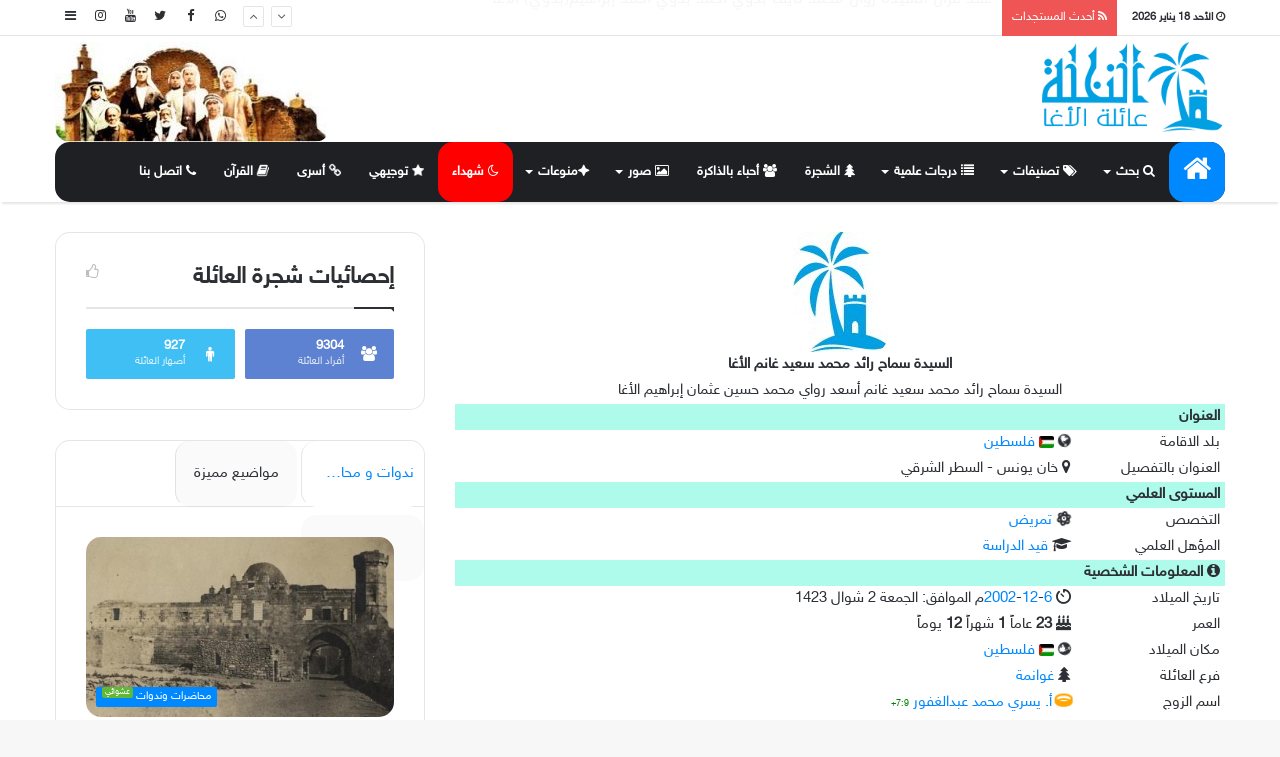

--- FILE ---
content_type: text/html; charset=UTF-8
request_url: https://elagha.net/person3841
body_size: 11874
content:
<!DOCTYPE html>
<html dir="rtl" lang="ar" prefix="og: https://ogp.me/ns#">

<head>
<meta name="google-site-verification" content="xS8DMo_GBRsdzeZ7YyxUAnQO6W8_Go0VZGSto0UTM2Y" />
	<meta charset="UTF-8" />
	<title>
		النخلة | عائلة الأغا: سماح رائد محمد سعيد غانم الأغا	</title>
 
	<link rel="stylesheet" href="https://site-assets.fontawesome.com/releases/v6.4.0/css/all.css" />
	<script src='https://cdnjs.cloudflare.com/ajax/libs/jquery/2.1.3/jquery.min.js'></script>
	<link rel="alternate" type="application/rss+xml" title="النخلة | عائلة الأغا &laquo; الخلاصة" href="https://elagha.net/rss.php" />

	<meta property="og:title" content="النخلة | عائلة الأغا: سماح رائد محمد سعيد غانم الأغا" />
	<meta property="og:image" content="https://elagha.net/assets/default.jpg" />



	<meta property="og:type" content="website" />
	
	<meta property="og:keywords" content="النخلة, |, عائلة, الأغا ,سماح, رائد, محمد, سعيد, غانم, الأغا" />
	<meta property="og:description" content="موقع النخلة عائلة الأغا فلسطين" />
	<meta property="og:url" content="https://elagha.net/person3841" />
	<meta property="og:site_name" content="النخلة | عائلة الأغا" />
	<meta property="og:php_version" content="7.4.33" />
	<meta property="fb:app_id" content="363720401261470" />

	<style type="text/css">
		p {
			font-family: 'Droid Arabic Kufi';
		}

		.red {
			color: red;
		}

		.widget_tag_cloud {
			font-size: 12px !important;
			display: inline-block;
			background: rgba(0, 0, 0, 0.03);
			border: 1px solid #fafafa;
			line-height: 14px;
			margin: 3px;
			padding: 6px 10px;
			border-radius: 10px;
		}

		.widget_tag_cloud:hover {
			font-size: 12px !important;
			display: inline-block;
			background: #fafafa;
			border: 1px solid #000;
			line-height: 14px;
			margin: 3px;
			padding: 6px 10px;
			border-radius: 15px;
		}
        body .post-content-slideshow, .sub-menu, a, .main-menu-wrapper, .menu-sub-content, body #tie-read-next, body .prev-next-post-nav .post-thumb, body .post-thumb img, body .container-wrapper, body .tie-popup-container .container-wrapper, body .widget, body .grid-slider-wrapper .grid-item, body .slider-vertical-navigation .slide, body .boxed-slider:not(.grid-slider-wrapper) .slide, body .buddypress-wrap .activity-list .load-more a, body .buddypress-wrap .activity-list .load-newest a, body .woocommerce .products .product .product-img img, body .woocommerce .products .product .product-img, body .woocommerce .woocommerce-tabs, body .woocommerce div.product .related.products, body .woocommerce div.product .up-sells.products, body .woocommerce .cart_totals, .woocommerce .cross-sells, body .big-thumb-left-box-inner, body .miscellaneous-box .posts-items li:first-child, body .single-big-img, body .masonry-with-spaces .container-wrapper .slide, body .news-gallery-items li .post-thumb, body .scroll-2-box .slide, .magazine1.archive:not(.bbpress) .entry-header-outer, .magazine1.search .entry-header-outer, .magazine1.archive:not(.bbpress) .mag-box .container-wrapper, .magazine1.search .mag-box .container-wrapper, body.magazine1 .entry-header-outer + .mag-box, body .digital-rating-static, body .entry q, body .entry blockquote, body #instagram-link.is-expanded, body.single-post .featured-area, body.post-layout-8 #content, body .footer-boxed-widget-area, body .tie-video-main-slider, body .post-thumb-overlay, body .widget_media_image img, body .stream-item-mag img, #sidebar li, img, body .media-page-layout .post-element {
            border-radius: 15px;
        }
	</style>
	<link rel='stylesheet' id='tie-insta-style-css' href='https://elagha.net/content/plugins/instanow/assets/style.css' type='text/css' media='all' />
	<link rel='stylesheet' id='tie-insta-ilightbox-skin-css' href='https://elagha.net/content/plugins/instanow/assets/ilightbox/dark-skin/skin.css' type='text/css' media='all' />
	<link rel='stylesheet' id='wp-block-library-rtl-css' href='https://elagha.net/content/plugins/gutenberg/build/block-library/style-rtl.css' type='text/css' media='all' />
	<link rel='stylesheet' id='taqyeem-buttons-style-css' href='https://elagha.net/content/plugins/taqyeem-buttons/assets/style.css' type='text/css' media='all' />
	<link rel='stylesheet' id='taqyeem-styles-css' href='https://elagha.net/content/themes/assets/css/taqyeem.css' type='text/css' media='all' />
	<link rel='stylesheet' id='taqyeem-styles-css' href='https://elagha.net/content/themes/fonts/droidarabickufi.css' type='text/css' media='all' />
	<link rel='stylesheet' id='taqyeem-styles-css' href='https://elagha.net/content/themes/fonts/group.css' type='text/css' media='all' />
	<link rel='stylesheet' id='tie-css-styles-css' href='https://elagha.net/content/themes/assets/css/style.css?id=1' type='text/css' media='all' />
	<!--Main-->
	<link rel='stylesheet' id='tie-css-ilightbox-css' href='https://elagha.net/content/themes/assets/css/ilightbox/dark-skin/skin.css' type='text/css' media='all' />
	<style id='tie-css-ilightbox-inline-css' type='text/css'>

	</style>
	<script type='text/javascript'>
		/* <![CDATA[ */
		var tie = {
			"is_rtl": "1",
			"mobile_menu_active": "true",
			"mobile_menu_top": "",
			"mobile_menu_parent": "",
			"lightbox_all": "true",
			"lightbox_gallery": "true",
			"lightbox_skin": "dark",
			"lightbox_thumb": "horizontal",
			"lightbox_arrows": "true",
			"is_singular": "1",
			"is_sticky_video": "",
			"reading_indicator": "true",
			"lazyload": "",
			"select_share": "true",
			"select_share_twitter": "true",
			"select_share_facebook": "true",
			"select_share_linkedin": "true",
			"select_share_email": "",
			"facebook_app_id": "",
			"twitter_username": "",
			"responsive_tables": "true",
			"ad_blocker_detector": "",
			"sticky_behavior": "upwards",
			"sticky_desktop": "true",
			"sticky_mobile": "true",
			"ajax_loader": "<div class=\"loader-overlay\"><div class=\"spinner-circle\"><\/div><\/div>",
			"type_to_search": "1",
			"lang_no_results": "\u0644\u0645 \u064a\u062a\u0645 \u0627\u0644\u0639\u062b\u0648\u0631 \u0639\u0644\u0649 \u0646\u062a\u0627\u0626\u062c"
		};
		/* ]]> */
	</script>



	<link rel='https://api.w.org/' href='json/' />

	<link rel="stylesheet" href="https://elagha.net/content/themes/rtl.css" type="text/css" media="screen" />


	<meta name="generator" content="Elagha 4.2.3" />
	<meta name="viewport" content="width=device-width, initial-scale=1.0" />
	<script>
		WebFontConfig = {
			google: {
				families: ['Questrial:100,100italic,300,300italic,regular,italic,500,500italic,700,700italic,800,800italic,900,900italic:latin']
			}
		};
		(function() {
			var wf = document.createElement('script');
			wf.src = '//ajax.googleapis.com/ajax/libs/webfont/1/webfont.js';
			wf.type = 'text/javascript';
			wf.async = 'true';
			var s = document.getElementsByTagName('script')[0];
			s.parentNode.insertBefore(wf, s);
		})();
	</script>
</head>

<body id="tie-body" class="rtl home page-template-default page page-id-1024 block-head-1 magazine1 is-thumb-overlay-disabled is-desktop is-header-layout-3 has-header-ad has-builder hide_share_post_top hide_share_post_bottom">

	<div class="background-overlay">

		<div id="tie-container" class="site tie-container">


			<div id="tie-wrapper">


				<header id="theme-header" class="header-layout-3 main-nav-dark main-nav-below main-nav-boxed top-nav-active top-nav-light top-nav-above has-shadow mobile-header-default">

					<nav id="top-nav" class="has-date-breaking-components has-breaking-news" aria-label="الشريط العلوي">
    <div class="container">
        <div class="topbar-wrapper">

            <div class="topbar-today-date">
                <span class="fa fa-clock-o" aria-hidden="true"></span>
                <strong class="inner-text">الأحد   18 يناير 2026</strong>
            </div>

            <div class="tie-alignleft">

    <div class="breaking up-down-controls controls-is-active"> 
	<span class="breaking-title"> <span class="fa fa-rss" aria-hidden="true"></span> 
	<span class="breaking-title-text"><i class="fa fa-rss"></i> أحدث المستجدات </span> 
	</span>
        <ul id="breaking-news-block_3017" class="breaking-news" data-type="slideUp" data-arrows="true">

                        <li class="news-item"> <a style="font-size:15px;" href="17996" title="عقد قران السيدة روان محمد نايف بدوي أحمد بدوي أحمد إبراهيم(بدوي) الأغا">عقد قران السيدة روان محمد نايف بدوي أحمد بدوي أحمد إبراهيم(بدوي) الأغا</a> </li><li class="news-item"> <a style="font-size:15px;" href="17995" title="عقد قران السيد محمد أيمن درويش حسين موسى حسين الأغا">عقد قران السيد محمد أيمن درويش حسين موسى حسين الأغا</a> </li><li class="news-item"> <a style="font-size:15px;" href="17994" title="منح أ. عاصم أسعد سالم مسعود غانم الأغا درجة البكالوريوس">منح أ. عاصم أسعد سالم مسعود غانم الأغا درجة البكالوريوس</a> </li><li class="news-item"> <a style="font-size:15px;" href="17993" title="عقد قران المهندس أمين حاسي أحمد حاسي أحمد الأغا">عقد قران المهندس أمين حاسي أحمد حاسي أحمد الأغا</a> </li><li class="news-item"> <a style="font-size:15px;" href="17992" title="الحاج يوسف قاسم يوسف حمدان الأغا في ذمة الله">الحاج يوسف قاسم يوسف حمدان الأغا في ذمة الله</a> </li>
        </ul>
    </div>
                <!-- #breaking /-->
            </div>
            <!-- .tie-alignleft /-->

            <div class="tie-alignright">
                <ul class="components">
                    <li class="side-aside-nav-icon menu-item custom-menu-link">
                        <a href="#">
                            <span class="fa fa-navicon" aria-hidden="true"></span>
                            <span class="screen-reader-text">إضافة عمود جانبي</span>
                        </a>
                    </li>

                  
                    <li class="social-icons-item"><a class="social-link  instagram-social-icon" title="Instagram" rel="nofollow" target="_blank" href="//www.instagram.com/elaghanet/"><span class="fa fa-instagram"></span></a></li>
                    <li class="social-icons-item"><a class="social-link  youtube-social-icon" title="YouTube" rel="nofollow" target="_blank" href="//www.youtube.com/user/wwwelaghanet"><span class="fa fa-youtube"></span></a></li>
                    <li class="social-icons-item"><a class="social-link  twitter-social-icon" title="Twitter" rel="nofollow" target="_blank" href="//twitter.com/elagha_net"><span class="fa fa-twitter"></span></a></li>
                    <li class="social-icons-item"><a class="social-link  facebook-social-icon" title="Facebook" rel="nofollow" target="_blank" href="//www.facebook.com/elagha.net1/"><span class="fa fa-facebook"></span></a></li>
                    <li class="social-icons-item"><a class="social-link  facebook-social-icon" title="Whatsapp" rel="nofollow" target="_blank" href="https://chat.whatsapp.com/ED1Wb2gLkEZDnCjmGwEUyE"><span class="fa fa-whatsapp"></span></a></li>
                </ul>
                <!-- Components -->
            </div>
            <!-- .tie-alignright /-->

        </div>
        <!-- .topbar-wrapper /-->
    </div>
    <!-- .container /-->
</nav>
<!-- #top-nav /-->
					<div class="container">
						<div class="tie-row logo-row">


							<div class="logo-wrapper">
								<div class="tie-col-md-4 logo-container">
									<a href="#" id="mobile-menu-icon"><span class="nav-icon"></span></a>
									<div id="logo" class="image-logo">


										<a title="النخلة | عائلة الأغا" href="./">

											<img src="https://elagha.net/images/logo.png" alt="النخلة | عائلة الأغا" class="logo_normal" width="299" height="49" style="max-height:90px; width: auto;">
											<img src="https://elagha.net/images/logo.png" alt="النخلة | عائلة الأغا" class="logo_2x" width="299" height="49" style="max-height:49px; width: auto;">
											<h1 class="h1-off">النخلة | عائلة الأغا</h1>
										</a>


									</div><!-- #logo /-->

								</div><!-- .tie-col /-->
							</div><!-- .logo-wrapper /-->

							<div class="tie-col-md-8 stream-item stream-item-top-wrapper">
								<div class="stream-item-top">
									<a href="#" title="النخلة | عائلة الأغا" target="_blank" rel="nofollow">
										<img src="https://elagha.net/images/header.jpg" alt="النخلة | عائلة الأغا" width="728" height="90" />
									</a>
								</div>
							</div><!-- .tie-col /-->
						</div><!-- .tie-row /-->
					</div><!-- .container /-->

					<div class="main-nav-wrapper">
    <nav id="main-nav" data-skin="search-in-main-nav live-search-dark" class=" live-search-parent" aria-label="القائمة الرئيسية">
        <style>
            .container {
                font-family: 'sky';
            }
			.main-menu {
                font-family: 'sky';
            }
			
        </style>
        <div class="container">

            <div class="main-menu-wrapper">

                <div id="menu-components-wrap">

                    <div class="main-menu main-menu-wrap tie-alignleft">

                        <div id="main-nav-menu" class="main-menu">

                            <ul id="menu-tielabs-main-menu" class="menu" role="menubar">
                                <li id="menu-item-982" class="menu-item menu-item-type-custom menu-item-object-custom current-menu-item current_page_item menu-item-home menu-item-982 tie-current-menu"><a style="font-size:30px;" href="./"><i class="fa fa-home"></i></a></li>

                                <li id="menu-item-2446" class="menu-item menu-item-type-post_type menu-item-object-page menu-item-has-children menu-item-2446" aria-haspopup="true" aria-expanded="false" tabindex="0"><a><i class="fa fa-search"></i> بحث</a>
                                    <ul class="sub-menu menu-sub-content">
                                        <li id="menu-item-2451" class="menu-item menu-item-type-post_type menu-item-object-page menu-item-2451"><a href="https://elagha.net/search"><i class="fa fa-search-plus"></i> بحث المواضيع</a></li>
                                        <li id="menu-item-2455" class="menu-item menu-item-type-custom menu-item-object-custom menu-item-2455"><a href="https://elagha.net/all"><i class="fa fa-search-plus"></i> بحث الأفراد</a></li>
                                        <li id="menu-item-2450" class="menu-item menu-item-type-post_type menu-item-object-product menu-item-2450"><a href="https://elagha.net/google"><i class="fa fa-search-plus"></i> بحث بواسطة جوجل</a></li>
                                    </ul>
                                </li>

                                <li id="menu-item-2442" class="menu-item menu-item-type-post_type menu-item-object-page menu-item-has-children menu-item-2442" aria-haspopup="true" aria-expanded="false" tabindex="0"><a><i class="fa fa-tags"></i> تصنيفات </a>
                                    <ul class="sub-menu menu-sub-content">
<li id="menu-item-3409" class="menu-item menu-item-type-post_type menu-item-object-page menu-item-has-children menu-item-3409" aria-haspopup="true" aria-expanded="false" tabindex="0"><a><i class="fa fa-tags"></i> اجتماعيات</a>
                                            <ul class="sub-menu menu-sub-content">
                                                <li id="menu-item-2586" class="menu-item menu-item-type-post_type menu-item-object-page menu-item-2586"><a href="https://elagha.net/category1"><i class="fa fa-tag"></i> زفاف<small class="menu-tiny-label " style="background-color:#dd5533; color:#FFFFFF">مميز</small></a></li>
                                                <li id="menu-item-2585" class="menu-item menu-item-type-post_type menu-item-object-page menu-item-2585"><a href="https://elagha.net/category5"><i class="fa fa-tag"></i> في ذمة الله</a></li>
                                                <li id="menu-item-2584" class="menu-item menu-item-type-post_type menu-item-object-page menu-item-2584"><a href="https://elagha.net/category2"><i class="fa fa-tag"></i> مواليد</a></li>
                                                <li id="menu-item-2578" class="menu-item menu-item-type-post_type menu-item-object-page menu-item-2578"><a href="https://elagha.net/category4"><i class="fa fa-tag"></i> متفرقات</a></li>
                                                <li id="menu-item-2576" class="menu-item menu-item-type-post_type menu-item-object-page menu-item-2576"><a href="https://elagha.net/category3"><i class="fa fa-tag"></i> سفر</a></li>
                                            </ul>
                                        </li> 
										<li id="menu-item-3409" class="menu-item menu-item-type-post_type menu-item-object-page menu-item-has-children menu-item-3409" aria-haspopup="true" aria-expanded="false" tabindex="0"><a><i class="fa fa-tags"></i> مقالات</a>
                                            <ul class="sub-menu menu-sub-content">
                                                <li id="menu-item-2578" class="menu-item menu-item-type-post_type menu-item-object-page menu-item-2578"><a href="https://elagha.net/category6"><i class="fa fa-tag"></i> مقالات</a></li>
                                                <li id="menu-item-2576" class="menu-item menu-item-type-post_type menu-item-object-page menu-item-2576"><a href="https://elagha.net/category8"><i class="fa fa-tag"></i> حوارات</a></li>
                                            </ul>
                                        </li> 
										<li id="menu-item-3409" class="menu-item menu-item-type-post_type menu-item-object-page menu-item-has-children menu-item-3409" aria-haspopup="true" aria-expanded="false" tabindex="0"><a><i class="fa fa-tags"></i> بانوراما</a>
                                            <ul class="sub-menu menu-sub-content">
                                                <li id="menu-item-2586" class="menu-item menu-item-type-post_type menu-item-object-page menu-item-2586"><a href="https://elagha.net/category9"><i class="fa fa-tag"></i> حكم وأمثال</a></li>
                                                <li id="menu-item-2585" class="menu-item menu-item-type-post_type menu-item-object-page menu-item-2585"><a href="https://elagha.net/category10"><i class="fa fa-tag"></i> طرائف</a></li>
                                                <li id="menu-item-2584" class="menu-item menu-item-type-post_type menu-item-object-page menu-item-2584"><a href="https://elagha.net/category11"><i class="fa fa-tag"></i> إسلاميات</a></li>
                                                <li id="menu-item-2598" class="menu-item menu-item-type-post_type menu-item-object-page menu-item-2598"><a href="https://elagha.net/category12"><i class="fa fa-tag"></i> صحة ومجتمع</a></li>
                                                <li id="menu-item-2578" class="menu-item menu-item-type-post_type menu-item-object-page menu-item-2578"><a href="https://elagha.net/category13"><i class="fa fa-tag"></i> رياضة</a></li>
                                                <li id="menu-item-2576" class="menu-item menu-item-type-post_type menu-item-object-page menu-item-2576"><a href="https://elagha.net/category14"><i class="fa fa-tag"></i> علوم وتقنية</a></li>
                                                <li id="menu-item-2576" class="menu-item menu-item-type-post_type menu-item-object-page menu-item-2576"><a href="https://elagha.net/category15"><i class="fa fa-tag"></i> شراء وبيع</a></li>
                                                <li id="menu-item-2576" class="menu-item menu-item-type-post_type menu-item-object-page menu-item-2576"><a href="https://elagha.net/category16"><i class="fa fa-tag"></i> إعلانات تجارية</a></li>
                                            </ul>
                                        </li> 						
										<li id="menu-item-3409" class="menu-item menu-item-type-post_type menu-item-object-page menu-item-has-children menu-item-3409" aria-haspopup="true" aria-expanded="false" tabindex="0"><a><i class="fa fa-tags"></i> مناسبات وأنشطة</a>
                                            <ul class="sub-menu menu-sub-content">
                                                <li id="menu-item-2586" class="menu-item menu-item-type-post_type menu-item-object-page menu-item-2586"><a href="https://elagha.net/category18"><i class="fa fa-tag"></i> الأعياد</a></li>
                                                <li id="menu-item-2585" class="menu-item menu-item-type-post_type menu-item-object-page menu-item-2585"><a href="https://elagha.net/category19"><i class="fa fa-tag"></i> تكريم<small class="menu-tiny-label " style="background-color:#dd5533; color:#FFFFFF">مميز</small></a></li>
                                                <li id="menu-item-2584" class="menu-item menu-item-type-post_type menu-item-object-page menu-item-2584"><a href="https://elagha.net/category20"><i class="fa fa-tag"></i> الحجاج</a></li>
                                                <li id="menu-item-2598" class="menu-item menu-item-type-post_type menu-item-object-page menu-item-2598"><a href="https://elagha.net/category22"><i class="fa fa-tag"></i> أنشطة</a></li>
                                            </ul>
                                        </li>                                        
										<li id="menu-item-2443" class="menu-item menu-item-type-post_type menu-item-object-page menu-item-2443"><a href="https://elagha.net/category26"><i class="fa fa-tag"></i> صلح عشائري</a></li>
                                        <li id="menu-item-2444" class="menu-item menu-item-type-post_type menu-item-object-page menu-item-2444"><a href="https://elagha.net/category17"><i class="fa fa-tag"></i> وفيات خارج العائلة</a></li>
                                        <li id="menu-item-3781" class="menu-item menu-item-type-custom menu-item-object-custom menu-item-3781"><a href="https://elagha.net/category28"><i class="fa fa-tag"></i> تاريخ وجغرافيا</a></li>
                                        <li id="menu-item-3781" class="menu-item menu-item-type-custom menu-item-object-custom menu-item-3781"><a href="https://elagha.net/category7"><i class="fa fa-tag"></i> ندوات ومحاضرات<small class="menu-tiny-label " style="background-color:#dd5533; color:#FFFFFF">مميز</small></a></li>
                                    </ul>
                                </li>
                                <li id="menu-item-2446" class="menu-item menu-item-type-post_type menu-item-object-page menu-item-has-children menu-item-2446" aria-haspopup="true" aria-expanded="false" tabindex="0"><a><i class="fa fa-list"></i> درجات علمية</a>
                                    <ul class="sub-menu menu-sub-content">
                                        <li id="menu-item-2451" class="menu-item menu-item-type-post_type menu-item-object-page menu-item-2451"><a href="https://elagha.net/degree6"><i class="fa fa-list-alt"></i> دكتوراه</a></li>
                                        <li id="menu-item-2455" class="menu-item menu-item-type-custom menu-item-object-custom menu-item-2455"><a href="https://elagha.net/degree5"><i class="fa fa-list-alt"></i> ماجستير</a></li>
                                        <li id="menu-item-2450" class="menu-item menu-item-type-post_type menu-item-object-product menu-item-2450"><a href="https://elagha.net/degree4"><i class="fa fa-list-alt"></i> دبلوم عالي</a></li>
                                        <li id="menu-item-2454" class="menu-item menu-item-type-custom menu-item-object-custom menu-item-2454"><a href="https://elagha.net/degree3"><i class="fa fa-list-alt"></i> بكالوريوس</a></li>
                                        <li id="menu-item-2454" class="menu-item menu-item-type-custom menu-item-object-custom menu-item-2454"><a href="https://elagha.net/degree2"><i class="fa fa-list-alt"></i> دبلوم سنتين</a></li>
									   <li id="menu-item-2454" class="menu-item menu-item-type-custom menu-item-object-custom menu-item-2454"><a href="https://elagha.net/majors"><i class="fa fa-list-alt"></i> التخصصات</a></li>
                                    </ul>
                                </li>
						   <li id="menu-item-2446" class="menu-item menu-item-type-custom menu-item-object-custom menu-item-2454"><a href="https://elagha.net/tree"><i class="fa fa-tree"></i> الشجرة</a></li>
                                
			     		   <li id="menu-item-2446" class="menu-item menu-item-type-custom menu-item-object-custom menu-item-2454"><a href="https://elagha.net/death"><i class="fa fa-users"></i> أحباء بالذاكرة</a></li>
                                <li id="menu-item-2446" class="menu-item menu-item-type-post_type menu-item-object-page menu-item-has-children menu-item-2446" aria-haspopup="true" aria-expanded="false" tabindex="0"><a><i class="fa fa-image"></i> صور</a>
                                    <ul class="sub-menu menu-sub-content">
                                        <li id="menu-item-2451" class="menu-item menu-item-type-post_type menu-item-object-page menu-item-2451"><a href="https://elagha.net/allphotos"><i class="fa fa-image"></i> أفراد العائلة وأصهارها</a></li>
                                        <li id="menu-item-2455" class="menu-item menu-item-type-custom menu-item-object-custom menu-item-2455"><a href="https://elagha.net/category21"><i class="fa fa-image"></i> صور زمان</a></li>
                                    </ul>
 <li id="menu-item-2446" class="menu-item menu-item-type-post_type menu-item-object-page menu-item-has-children menu-item-2446" aria-haspopup="true" aria-expanded="false" tabindex="0"><a><i class="fa fa-sparkle fa-flip "></i>منوعات</a>
                                    <ul class="sub-menu menu-sub-content">
                      <li id="menu-item-2446" class="menu-item menu-item-type-custom menu-item-object-custom menu-item-2454"><a href="https://elagha.net/families"><i class="fa fa-tree"></i> أصهار</a></li>                                        
                        <li id="menu-item-2446" class="menu-item menu-item-type-custom menu-item-object-custom menu-item-2454"><a href="https://elagha.net/multi_wives"><i class="fa  fa-mountains"></i> تعدد</a></li>   
                          <li id="menu-item-2446" class="menu-item menu-item-type-custom menu-item-object-custom menu-item-2454"><a href="https://elagha.net/twins"><i class="fa fa-people-pants"></i> توأم</a></li>   
                                    </ul>

						 <li id="menu-item-2446" class="menu-item menu-item-type-custom menu-item-object-custom menu-item-2454"><a style="background-color: red;" href="https://elagha.net/martyr"><i class="fa fa-moon-o"></i> شهداء</a></li>
                              
						 <li id="menu-item-2446" class="menu-item menu-item-type-custom menu-item-object-custom menu-item-2454"><a href="https://elagha.net/secondary"><i class="fa fa-star fa-solid fa-beat"></i> توجيهي</a></li>

                         <li id="menu-item-2446" class="menu-item menu-item-type-custom menu-item-object-custom menu-item-2454"><a href="https://elagha.net/prison"><i class="fa fa-link fa-solid fa-beat"></i> أسرى</a></li>

   

                              		 <li id="menu-item-2446" class="menu-item menu-item-type-custom menu-item-object-custom menu-item-2454"><a href="https://elagha.net/quran"><i class="fa fa-book fa-solid fa-beat"></i> القرآن</a></li>

         
			     	   <li id="menu-item-2446" class="menu-item menu-item-type-custom menu-item-object-custom menu-item-2454"><a href="https://elagha.net/contact_us"><i class="fa fa-phone"></i> اتصل بنا</a></li>
			     	   <!--<li id="menu-item-2446" style="border-bottom: 5px solid red;" class="menu-item tie-current-menu menu-item-type-custom menu-item-object-custom menu-item-2454">
                         <a style="background-color: red;"
                       href="https://youtu.be/bNyUyrR0PHo" target="_blank"><i class="fa fa-play-circle-o"></i> البث المباشر</a></li>-->

                                
                             </ul>
                        </div>
                    </div>
                    
                </div>
            </div>
        </div>

    </nav>
    <!-- #main-nav /-->

</div>
<!-- .main-nav-wrapper /-->
				</header>
              
              
              
              
              
 <style>
  .div_bold {
    font-weight: bold;
    background: #AEFBEC;
    text-align: right;
    direction: rtl;
    padding-right: 5px;
  }

  .div_row1 {
    text-align: center;
    align: center;
    font-weight: bold;
  }

  .div_row {
    text-align: center;
    align: center;
  }

  .div_row2 {
    text-align: center;
    align: center;
    background: #3FC;
  }

  .div_profile1 {
    float: right;
    width: 20%;
    margin-left: 5;
    background: #fff;
    padding-right: 5px;
  }

  .div_clear {
    clear: right;
  }

  /***/
  .entry img {
    border-radius: 15%;
    max-width: 100%;
    height: auto;
  }

  img,
  img.size-auto,
  img.size-full,
  img.size-large,
  img.size-medium,
  .attachment img {
    max-width: 100%;
    height: auto;
    vertical-align: middle;
  }

  .lazy-enabled #main-content .post-thumbnail.tie-appear,
  .lazy-enabled #theme-footer div.post-thumbnail.tie-appear,
  .lazy-enabled #main-content img.tie-appear,
  .lazy-enabled #featured-posts.tie-appear {
    opacity: 1;
    -webkit-transition: all .4s ease-in-out;
    -moz-transition: all .4s ease-in-out;
    -o-transition: all .4s ease-in-out;
    transition: all .4s ease-in-out;
  }

  table {
    border-spacing: 0;
    width: 100%;
    border: 1px solid rgba(0, 0, 0, 0.1);
    border-collapse: separate;
    margin-bottom: 1.5em;
  }
   
</style>

<div id="content" class="site-content container">
  <div class="tie-row main-content-row">
    <div class="main-content tie-col-md-8 tie-col-xs-12" role="main">
      <div id="media-page-layout" class="masonry-grid-wrapper media-page-layout masonry-without-spaces">

        <div class="post-listing">
          <div class="entry">
            <div dir="rtl" id="profile"><!--  Profile  -->

                            <div align="center"> <img border="0" src="images/default/defaultphoto.jpg?dummy=18" class="tie-appear"> </div>
              <div align="center" style="display:none;"> <img border="0" src="timthumb.php?src=/images/default/defaultphoto.jpg&dummy=18&w=400&h=400" class="tie-appear"> </div>

              <div class="div_row1" id="balloons-container">السيدة سماح رائد محمد سعيد غانم الأغا  </div>
              <div class="div_row"> السيدة سماح رائد محمد سعيد غانم أسعد رواي محمد حسين عثمان إبراهيم الأغا</div>
              <div class="div_row2"> <!-- cp -->
                </div> <!-- end cp -->

          
          
          
          
                    
          
          
          
          
          
          
          
          
              <div class="div_clear"></div>
              <div style="clear:right"></div>
              <div class="div_bold">العنوان</div>
                              <div class="div_clear"></div>
                <div class="div_profile1">بلد الاقامة </div>
                <div style="float:right">
                  <i class="fa fa-globe fa-spin"></i>
                  <a href="country1"><img src="../images/flags/ps.jpg"> فلسطين</a>
                </div>
                              <div class="div_clear"></div>
                <div class="div_profile1">العنوان بالتفصيل</div>
                <div><i class="fa fa-map-marker"></i> خان يونس - السطر الشرقي</div>
                <div class="div_clear"></div>
                            <div class="div_clear"></div>
              <div class="div_bold">المستوى العلمي </div>
                              <div class="div_profile1">التخصص</div>
                <div>
                  <i class="fa fa-atom fa-spin"></i>
                  <a href="specialty45">تمريض</a>
                </div>
                <div class="div_clear"></div>
                              <div class="div_profile1"> المؤهل العلمي </div>
                <div><i class="fa fa-graduation-cap"></i>

                  
                  <a href="degree1">قيد الدراسة</a></div>
                <div class="div_clear"></div>
                          <div style="clear:right"></div>
            <div class="div_bold"><i class="fa fa-info-circle"></i> المعلومات الشخصية</div>
                          <div class="div_profile1">تاريخ الميلاد </div>
                            <div><i class="fa fa-timer"></i> <a href='samebirthday?year=2002'>2002</a>-<a href='samebirthday?year=2002&month=12'>12</a>-<a href='birthday'>6</a>م الموافق:   الجمعة  2 شوال 1423 </div>
              <div class="div_clear"></div>
                              <div class="div_profile1">العمر</div>

                <div><i class="fa fa-birthday-cake"></i> <b><span  class="counter" data-count="23">1</b></span></b> عاماً <b><span class="counter" data-count="1">1</span></b> شهراً <b><span class="counter" data-count="12">1</span></b> يوماً

                </div>
                <div class="div_clear"></div>
                            <div class="div_profile1">مكان الميلاد</div>
              <div style="float:right">
                <i class="fa fa-globe fa-spin"></i>
                <a href="bcountry1"><img src=images/flags/ps.jpg> فلسطين</a>
              </div>
              <div class="div_clear"></div>
                          <div class="div_profile1">فرع العائلة </div>
              <div><i class="fa fa-tree"></i> <a href=familytree23>غوانمة</a></div>
              <div class="div_clear"></div>
                          <div class="div_clear"></div>
              <div class="div_profile1">اسم الزوج</div>
              <div><i class="fa fa-ring fa-beat fa-solid" style="color:orange"></i>
                <a href=person12408>أ. يسري محمد عبدالغفور</a>

                                 <span style=font-size:9px;color:green >7:9+</span>
              </div>
                            <div style="clear:right"></div>
              <div class="div_profile1"> اسم الاب</div>
              <div> <i class="fa fa-user"></i> <a href=person2768>السيد رائد محمد سعيد غانم الأغا</a>
              <span style=font-size:9px;color:green >29:10+</span>              </div>

                            <div style="clear:right"></div>
              <div class="div_profile1"> إسم الأم</div>
              <div> <i class="fa fa-user"></i> <a href=person9044>السيدة هناء قاسم يوسف محمد عبدالغفور  بدران عبدالغفور</a>
              <span style=font-size:9px;color:green >28:1+</span>              </div>

                          <div style="clear:right"> </div>
            <div style="background-color: #F7F7F7" ></div>        <div style="background-color:#525252; height:2">
        </div>
        <div style="clear:right"> </div><div class=div_bold><i class="fa fa-male"></i> أسماء الأشقاء والأخوة</div><div style=clear:right> </div><div class=div_profile1>اسم الشقيق [ 1 ]</div> <div><i class="fa fa-male"></i> <a href=person3842 title=1998-01-14>السيد محمد رائد محمد سعيد غانم الأغا1</a>
         <span style=font-size:9px;color:green >4:10+</span>
           </div><div style=clear:right> </div><div class=div_profile1>اسم الشقيق [ 2 ]</div> <div><i class="fa fa-male"></i> <a href=person9220 title=2010-12-08>الشاب عمر رائد محمد سعيد غانم الأغا1</a>
         <span style=font-size:9px;color:red >8:0-</span>
           </div><div style="background-color: #F7F7F7" >          <a href=person3842><img border="0" width="38" height="47" title="محمد رائد محمد سعيد غانم الأغا" src="photo/20100524_17_3226.jpg?dummy=18"></a>          <a href=person9220><img border="0" width="38" height="47" title="عمر رائد محمد سعيد غانم الأغا" src="photo/20251029_20_1745.jpeg?dummy=18"></a></div><div style="clear:right"> </div><div class=div_bold><i class="fa fa-female"></i> أسماء الشقيقات والأخوات</div><div style=clear:right> </div><div class=div_profile1>اسم الشقيقة [ 1 ]</div> <div><i class="fa fa-male"></i> <a href=person3839 title=1996-09-24>السيدة رولا رائد محمد سعيد غانم الأغا1</a>
         <span style=font-size:9px;color:green >6:2+</span>
           </div><div style=clear:right> </div><div class=div_profile1>اسم الشقيقة [ 2 ]</div> <div><i class="fa fa-male"></i> <a href=person3840 title=1999-05-21>السيدة ريم رائد محمد سعيد غانم الأغا1</a>
         <span style=font-size:9px;color:green >3:6+</span>
           </div><div style=clear:right> </div><div class=div_profile1>اسم الشقيقة [ 3 ]</div> <div><i class="fa fa-male"></i> <a href=person8463 title=2008-02-05>الشابة سما رائد محمد سعيد غانم الأغا1</a>
         <span style=font-size:9px;color:red >5:1-</span>
           </div> <div class="div_clear"> <hr /> </div>
      <div style="clear:right"></div>
      
        <div class="div_clear"></div>
        <div class="div_bold"><i class="fa fa-newspaper-o"></i> أخبار متعلقة </div>
                  <div>
            <a href="16910"> [1] 24-10-2022 عقد قران الشابة سماح رائد محمد سعيد غانم الأغا            </a>
          </div>
                  <div>
            <a href="17287"> [2] 18-06-2023 زفاف الشابة سماح رائد محمد سعيد غانم الأغا            </a>
          </div>
              <div class="div_clear"></div>
      
      <hr>
      <div class="div_profile1"><i class="fa fa-eye"></i> عدد المشاهدات</div>
      <div>9474 </div>
      <div class="div_clear"></div>
      <hr>
        </div> <!-- end  Profile  -->
      </div>
    </div>
  </div>
</div>

<aside class="sidebar tie-col-md-4 tie-col-xs-12 normal-side is-sticky" aria-label="القائمة الجانبية الرئيسية">
	<div class="theiaStickySidebar">
		<div id="social-statistics-20" class="container-wrapper widget social-statistics-widget">
<div class="widget-title the-global-title">
<h3>إحصائيات شجرة العائلة<span class="widget-title-icon fa"></span></h3></div>
<ul class="solid-social-icons two-cols transparent-icons Arqam-Lite">
<li class="social-icons-item">
<a class="facebook-social-icon" href="tree" rel="nofollow noopener" >
<span class="counter-icon fa fa-users"></span><span class="followers"><span class="followers-num"><div class="counter" data-count="9304" >0</div></span>		
<span class="followers-name">أفراد العائلة</span> </span>
</a>
</li>
<li class="social-icons-item">
<a class="twitter-social-icon" href="tree" rel="nofollow noopener" >
<span class="counter-icon fa fa-male"></span> <span class="followers"> <span class="followers-num"><div class="counter" data-count="927" >0</div></span>
<span class="followers-name">أصهار العائلة</span> </span>
</a>
</li>
		
<!--		
        <li class="social-icons-item">
            <a class="google-social-icon" href="" rel="nofollow noopener" target="_blank">
                <span class="counter-icon fa fa-google-plus"></span> <span class="followers"> <span class="followers-num">10٬793</span>
                <span class="followers-name">متابع</span> </span>
            </a>
        </li>
		
		
        <li class="social-icons-item">
            <a class="youtube-social-icon" href="//www.youtube.com/user/wwwelaghanet" rel="nofollow noopener" target="_blank">
                <span class="counter-icon fa fa-youtube"></span> <span class="followers"> <span class="followers-num">5,090</span>
                <span class="followers-name">متابع</span> </span>
            </a>
        </li>


        <li class="social-icons-item">
            <a class="soundcloud-social-icon" href="//soundcloud.com/" rel="nofollow noopener" target="_blank">
                <span class="counter-icon fa fa-soundcloud"></span> <span class="followers"> <span class="followers-num">99٬826</span>
                <span class="followers-name">متابع</span> </span>
            </a>
        </li>
		
		

        <li class="social-icons-item">
            <a class="instagram-social-icon" href="//www.instagram.com/elaghanet/" rel="nofollow noopener" target="_blank">
                <span class="counter-icon fa fa-instagram"></span> <span class="followers"> <span class="followers-num">2٬346</span>
                <span class="followers-name">متابع</span> </span>
            </a>
        </li>
		-->
		
    </ul>
    <div class="clearfix"></div>
</div>
<div class="container-wrapper tabs-container-wrapper">
				<div class="widget tabs-widget">
					<div class="widget-container">
						<div class="tabs-widget">
							<div class="tabs-wrapper">

								<ul class="tabs">
									<li><a href="#widget_tabs-2-recent">ندوات و محاضرات</a></li>
									<li><a href="#widget_tabs-2-popular">مواضيع مميزة</a></li>
									<li><a href="#widget_tabs-2-comments">دار الكامل</a></li>								</ul><!-- ul.tabs-menu /-->

								
											<div id="widget_tabs-2-recent" class="tab-content tab-content-recent">
												<ul class="tab-content-elements">
													



<ul class="posts-items posts-list-container">								
		<li class="post-item  tie-slider">

		
			<a href="11811" title="التسجيل لملتقى صناع التميز التدريبي" class="post-thumb"><h5 class="post-cat-wrap"><span class="post-cat tie-cat-25">محاضرات وندوات <small class="menu-tiny-label " style="background-color:#61b738; color:#FFFFFF">عشوائي</small></span></h5>
				<div class="post-thumb-overlay-wrap">
					<div class="post-thumb-overlay">
						<span class="icon"></span>
					</div>
				</div>
			<img class="sp12" src="images/defaultSlide/default7.jpg" class="attachment-jannah-image-large size-jannah-image-large wp-post-image" alt="التسجيل لملتقى صناع التميز التدريبي" /></a>
		<div class="post-details">
			<div class="post-meta"><span class="date meta-item"><span class="fa fa-clock-o" aria-hidden="true"></span> <span>1 عقد </span></span><div class="tie-alignright"><span class="meta-comment meta-item"><a href="11811/#comments"><span class="fa fa-comments" aria-hidden="true"></span> 1 </a></span><span class="meta-views meta-item hot"><span class="tie-icon-fire" aria-hidden="true"></span> 7711 </span> </div><div class="clearfix"></div></div><!-- .post-meta -->
<h3 class="post-title"><a href="11811" title="التسجيل لملتقى صناع التميز التدريبي">التسجيل لملتقى صناع التميز التدريبي</a></h3></div><!-- .post-details /--></li><!-- .first-post -->
   
</ul><div class="clearfix"></div>
<script>var js_tie_block_304 = {"order":"latest","number":"3","pagi":"next-prev","excerpt":"true","excerpt_length":20,"post_meta":"true","read_more":"true","breaking_effect":"reveal","sub_style":"2c","style":"large-first"};</script>
												</ul>
											</div><!-- .tab-content#recent-posts-tab /-->

										
											<div id="widget_tabs-2-popular" class="tab-content tab-content-popular">
												<ul class="tab-content-elements">
													



<ul class="posts-items posts-list-container">								
		<li class="post-item  tie-slider">

		
			<a href="15432" title="طرابلس  ليبيا - أ. أيمن كامل حسن إسليم الشوربجي في ذمة الله" class="post-thumb"><h5 class="post-cat-wrap"><span class="post-cat tie-cat-25">في ذمة الله <small class="menu-tiny-label " style="background-color:#61b738; color:#FFFFFF">عشوائي</small></span></h5>
				<div class="post-thumb-overlay-wrap">
					<div class="post-thumb-overlay">
						<span class="icon"></span>
					</div>
				</div>
			<img class="sp12" src="img19/20200520_18_3723_3.jpg" class="attachment-jannah-image-large size-jannah-image-large wp-post-image" alt="طرابلس  ليبيا - أ. أيمن كامل حسن إسليم الشوربجي في ذمة الله" /></a>
		<div class="post-details">
			<div class="post-meta"><span class="date meta-item"><span class="fa fa-clock-o" aria-hidden="true"></span> <span>5 سنة </span></span><div class="tie-alignright"><span class="meta-comment meta-item"><a href="15432/#comments"><span class="fa fa-comments" aria-hidden="true"></span> 0 </a></span><span class="meta-views meta-item hot"><span class="tie-icon-fire" aria-hidden="true"></span> 6769 </span> </div><div class="clearfix"></div></div><!-- .post-meta -->
<h3 class="post-title"><a href="15432" title="طرابلس  ليبيا - أ. أيمن كامل حسن إسليم الشوربجي في ذمة الله">طرابلس  ليبيا - أ. أيمن كامل حسن إسليم الشوربجي في ذمة الله</a></h3></div><!-- .post-details /--></li><!-- .first-post -->
   
</ul><div class="clearfix"></div>
<script>var js_tie_block_304 = {"order":"latest","number":"3","pagi":"next-prev","excerpt":"true","excerpt_length":20,"post_meta":"true","read_more":"true","breaking_effect":"reveal","sub_style":"2c","style":"large-first"};</script>
			                     					<p style="text-align:left;"><a href="category7" ><i class="fa fa-plus"></i> المزيد </a></p>
												</ul>
											</div><!-- .tab-content#popular-posts-tab /-->

										
											<div id="widget_tabs-2-comments" class="tab-content tab-content-comments">
												<ul class="tab-content-elements">
												
													



<ul class="posts-items posts-list-container">								
		<li class="post-item  tie-slider">

		
			<a href="15490" title="انشطة دار الكامل لشهر  يوليو  تموز 2020" class="post-thumb"><h5 class="post-cat-wrap"><span class="post-cat tie-cat-25">دار الكامل <small class="menu-tiny-label " style="background-color:#61b738; color:#FFFFFF">عشوائي</small></span></h5>
				<div class="post-thumb-overlay-wrap">
					<div class="post-thumb-overlay">
						<span class="icon"></span>
					</div>
				</div>
			<img class="sp12" src="images/defaultSlide/default29.jpg" class="attachment-jannah-image-large size-jannah-image-large wp-post-image" alt="انشطة دار الكامل لشهر  يوليو  تموز 2020" /></a>
		<div class="post-details">
			<div class="post-meta"><span class="date meta-item"><span class="fa fa-clock-o" aria-hidden="true"></span> <span>5 سنة </span></span><div class="tie-alignright"><span class="meta-comment meta-item"><a href="15490/#comments"><span class="fa fa-comments" aria-hidden="true"></span> 0 </a></span><span class="meta-views meta-item hot"><span class="tie-icon-fire" aria-hidden="true"></span> 3745 </span> </div><div class="clearfix"></div></div><!-- .post-meta -->
<h3 class="post-title"><a href="15490" title="انشطة دار الكامل لشهر  يوليو  تموز 2020">انشطة دار الكامل لشهر  يوليو  تموز 2020</a></h3></div><!-- .post-details /--></li><!-- .first-post -->
   
</ul><div class="clearfix"></div>
<script>var js_tie_block_304 = {"order":"latest","number":"3","pagi":"next-prev","excerpt":"true","excerpt_length":20,"post_meta":"true","read_more":"true","breaking_effect":"reveal","sub_style":"2c","style":"large-first"};</script>
																									<p style="text-align:left;"><a href="category29" ><i class="fa fa-plus"></i> المزيد </a></p>

												</ul>
											</div><!-- .tab-content#comments-tab /-->

										
							</div><!-- .tabs-wrapper-animated /-->
						</div><!-- .tabs-widget /-->
					</div><!-- .widget-container /-->
				</div><!-- .tabs-widget /-->
			</div><!-- .container-wrapper /-->    </div><!-- .theiaStickySidebar /-->
</aside><!-- .sidebar /--></div>
</div>
</div>
 <footer id="footer" class="site-footer dark-skin dark-widgetized-area">
     <div id="footer-widgets-container">

         
         <div id="site-info" class="site-info site-info-layout-2">
             <div class="container">
                 <div class="tie-row">
                     <div class="tie-col-md-12">
                         <div class="footer-menu justify-content-center">
                         <div class="copyright-text text-center" style="color: #fafafa;">
                             <h4 id="txt">موقع النخلة | عائلة الأغا - تأسس في يونيو من العام 2002م</h4>
                         </div><br>
                             <ul id="menu" class="menu">
                                 <li id="menu-item-2609" class="menu-item menu-item-type-post_type menu-item-object-page menu-item-home current-menu-item page_item page-item-131 current_page_item menu-item-2609 tie-current-menu"><a href="https://elagha.net/" aria-current="page">الرئيسية</a></li>
                                 <li id="menu-item-2609" class="menu-item menu-item-type-post_type menu-item-object-page menu-item-home current-menu-item page_item page-item-131 current_page_item menu-item-2609 tie-current-menu"><a href="https://elagha.net/contact_us" aria-current="page">اتصل بنا</a></li>
                                 <li id="menu-item-2613" class="menu-item menu-item-type-post_type menu-item-object-page menu-item-2613"><a href="
							degree6">دكتوراه </a></li>
                                 <li id="menu-item-2613" class="menu-item menu-item-type-post_type menu-item-object-page menu-item-2613"><a href="https://elagha.net/degree5">ماجستير </a></li>
                                 <li id="menu-item-2613" class="menu-item menu-item-type-post_type menu-item-object-page menu-item-2613"><a href="https://elagha.net/degree6">دكتوراه </a></li>
                                 <li id="menu-item-2613" class="menu-item menu-item-type-post_type menu-item-object-page menu-item-2613"><a href="https://elagha.net/allphotos">صور الأفراد </a></li>

                                 <li id="menu-item-2612" class="menu-item menu-item-type-post_type menu-item-object-page menu-item-2612"><a href="https://elagha.net/tree">شجرة العائلة </a></li>
                             </ul>


                                                                  <a class="widget_tag_cloud" href="https://elagha.net/category1">زفاف </a><a class="widget_tag_cloud" href="https://elagha.net/category2">مولود جديد </a><a class="widget_tag_cloud" href="https://elagha.net/category3">سفر </a><a class="widget_tag_cloud" href="https://elagha.net/category4">متفرقات </a><a class="widget_tag_cloud" href="https://elagha.net/category5">في ذمة الله </a><a class="widget_tag_cloud" href="https://elagha.net/category6">مقالات </a><a class="widget_tag_cloud" href="https://elagha.net/category7">محاضرات وندوات </a><a class="widget_tag_cloud" href="https://elagha.net/category8">تعينات وترقيات </a><a class="widget_tag_cloud" href="https://elagha.net/category9">حكم وأمثال </a><a class="widget_tag_cloud" href="https://elagha.net/category10">طرائف </a><a class="widget_tag_cloud" href="https://elagha.net/category11">  إسلاميات </a><a class="widget_tag_cloud" href="https://elagha.net/category12">صحة </a><a class="widget_tag_cloud" href="https://elagha.net/category13">رياضة </a><a class="widget_tag_cloud" href="https://elagha.net/category14">علوم وتكنولوجيا </a><a class="widget_tag_cloud" href="https://elagha.net/category15">بيع وشراء </a><a class="widget_tag_cloud" href="https://elagha.net/category16">إعلانات  </a><a class="widget_tag_cloud" href="https://elagha.net/category17">وفيات خارج العائلة </a><a class="widget_tag_cloud" href="https://elagha.net/category18">أعياد </a><a class="widget_tag_cloud" href="https://elagha.net/category19">تكريم </a><a class="widget_tag_cloud" href="https://elagha.net/category20">حجاج </a><a class="widget_tag_cloud" href="https://elagha.net/category21">صور زمان </a><a class="widget_tag_cloud" href="https://elagha.net/category22">نشاط </a><a class="widget_tag_cloud" href="https://elagha.net/category25">توجيهي </a><a class="widget_tag_cloud" href="https://elagha.net/category26">صلح عشائري </a><a class="widget_tag_cloud" href="https://elagha.net/category27">مناسبات خارج العائلة </a><a class="widget_tag_cloud" href="https://elagha.net/category28">تاريخ وجغرافيا </a><a class="widget_tag_cloud" href="https://elagha.net/category29">دار الكامل </a><a class="widget_tag_cloud" href="https://elagha.net/category30">احتفالات سنوية </a><a class="widget_tag_cloud" href="https://elagha.net/category31">رسالة ماجستير </a><a class="widget_tag_cloud" href="https://elagha.net/category32">رسالة دكتوراة </a><a class="widget_tag_cloud" href="https://elagha.net/category33">تخرج بكالوريوس </a><a class="widget_tag_cloud" href="https://elagha.net/category34">شفاء </a>
                         </div>
                     </div>
                 </div>
             </div>
         </div>
 </footer>

 <a id="go-to-top" class="go-to-top-button" href="#go-to-tie-body"><span class="fa fa-angle-up"></span></a>
 <div class="clear"></div>
 </div><!-- #tie-wrapper /-->



 <aside style="  z-index: 100000;" class="side-aside normal-side tie-aside-effect dark-skin dark-widgetized-area is-fullwidth" aria-label="القائمة الجانبية الثانوية">
    <div data-height="100%" class="side-aside-wrapper has-custom-scroll">

        <a href="#" class="close-side-aside remove big-btn light-btn">
            <span class="screen-reader-text">إغلاق</span>
        </a>
        <!-- .close-side-aside /-->

        <div id="mobile-container">

            <div id="mobile-menu" class="hide-menu-icons"></div>
            <!-- #mobile-menu /-->

            <div class="mobile-social-search">
                <div id="mobile-social-icons" class="social-icons-widget solid-social-icons">
                    <ul>
                        <li class="social-icons-item"><a class="social-link  facebook-social-icon" title="Facebook" rel="nofollow" target="_blank" href="//www.facebook.com/elagha.net1/"><span class="fa fa-facebook"></span></a></li>
                        <li class="social-icons-item"><a class="social-link  twitter-social-icon" title="Twitter" rel="nofollow" target="_blank" href="//twitter.com/elagha_net"><span class="fa fa-twitter"></span></a></li>
                        <li class="social-icons-item"><a class="social-link  youtube-social-icon" title="YouTube" rel="nofollow" target="_blank" href="//www.youtube.com/user/wwwelaghanet"><span class="fa fa-youtube"></span></a></li>
                        <li class="social-icons-item"><a class="social-link  instagram-social-icon" title="Instagram" rel="nofollow" target="_blank" href="//www.instagram.com/elaghanet/"><span class="fa fa-instagram"></span></a></li>
                    </ul>
                </div>
                <!-- #mobile-social-icons /-->
                <div id="mobile-search">
                    <form role="search" method="get" class="search-form" action="">
                        <label>
                            <span class="screen-reader-text">البحث عن:</span>
                            <input type="search" class="search-field" placeholder="بحث &hellip;" value="" name="s" />
                        </label>
                        <input type="submit" class="search-submit" value="بحث" />
                    </form>
                </div>
                <!-- #mobile-search /-->
            </div>
            <!-- #mobile-social-search /-->

        </div>
        <!-- #mobile-container /-->

        <div id="slide-sidebar-widgets">
            <div id="posts-list-widget-4" class="container-wrapper widget posts-list">
                <div class="widget-title the-global-title">
                    <h4>مواضيع شائعة<span class="widget-title-icon fa"></span></h4></div>
                <div class="posts-list-big-first has-first-big-post">
                    <ul class="posts-list-items">

					
                        <li class="widget-post-list tie-audio">

                            <div class="post-widget-thumbnail">

                                <a href="12964" title="رزق أ. عودة محمد عودة الاغا بمولود ريان" class="post-thumb"><h5 class="post-cat-wrap"><span class="post-cat tie-cat-3">مولود جديد</span></h5>
				<div class="post-thumb-overlay-wrap">
					<div class="post-thumb-overlay">
						<span class="icon"></span>
					</div>
				</div>
			<img width="390" height="220" src="images/defaultSlide/default2.jpg" class="attachment-jannah-image-large size-jannah-image-large wp-post-image" alt="" sizes="(max-width: 390px) 100vw, 390px" /></a> </div>
                            <!-- post-alignleft /-->

                            <div class="post-widget-body ">
                                <h3 class="post-title"><a href="12964" title="رزق أ. عودة محمد عودة الاغا بمولود ريان">رزق أ. عودة محمد عودة الاغا بمولود ريان</a></h3>

                                <div class="post-meta">
                                    <span class="date meta-item"><span class="fa fa-clock-o" aria-hidden="true"></span> <span>9 سنة </span></span>
                                    <span class="date meta-item"><span class="fa fa-comments" aria-hidden="true"></span> <span>3</span></span>
                                    <span class="date meta-item"><span class="fa fa-eye" aria-hidden="true"></span> <span>3655</span></span>
                                </div>
                            </div>
                        </li>

                        <li class="widget-post-list tie-map">

                            <div class="post-widget-thumbnail">

                                <a href="1916" title="الإمارات- أ. رامي عمر- رحلة عمل" class="post-thumb">
                                    <div class="post-thumb-overlay-wrap">
                                        <div class="post-thumb-overlay">
                                            <span class="icon"></span>
                                        </div>
                                    </div>
                                    <img width="220" height="150" src="photo/20081025_17_3151.jpg" class="attachment-jannah-image-small size-jannah-image-small tie-small-image wp-post-image" alt="" /></a>
                            </div>
                            <!-- post-alignleft /-->

                            <div class="post-widget-body ">
                                <h3 class="post-title"><a href="1916" title="الإمارات- أ. رامي عمر- رحلة عمل">الإمارات- أ. رامي عمر- رحلة عمل</a></h3>

                                <div class="post-meta">
                                    <span class="date meta-item"><span class="fa fa-clock-o" aria-hidden="true"></span> <span>1 عقد </span></span>
                                    <span class="date meta-item"><span class="fa fa-comments" aria-hidden="true"></span> <span>6</span></span>
                                    <span class="date meta-item"><span class="fa fa-counter" aria-hidden="true"></span> <span>11803</span></span>
                                </div>
                            </div>
                        </li>
                        <li class="widget-post-list tie-map">

                            <div class="post-widget-thumbnail">

                                <a href="11332" title="وفاة الحاج عبدالكريم محمد  اللحام" class="post-thumb">
                                    <div class="post-thumb-overlay-wrap">
                                        <div class="post-thumb-overlay">
                                            <span class="icon"></span>
                                        </div>
                                    </div>
                                    <img width="220" height="150" src="img/20150420_15_3035_0.jpg" class="attachment-jannah-image-small size-jannah-image-small tie-small-image wp-post-image" alt="" /></a>
                            </div>
                            <!-- post-alignleft /-->

                            <div class="post-widget-body ">
                                <h3 class="post-title"><a href="11332" title="وفاة الحاج عبدالكريم محمد  اللحام">وفاة الحاج عبدالكريم محمد  اللحام</a></h3>

                                <div class="post-meta">
                                    <span class="date meta-item"><span class="fa fa-clock-o" aria-hidden="true"></span> <span>1 عقد </span></span>
                                    <span class="date meta-item"><span class="fa fa-comments" aria-hidden="true"></span> <span>0</span></span>
                                    <span class="date meta-item"><span class="fa fa-counter" aria-hidden="true"></span> <span>5476</span></span>
                                </div>
                            </div>
                        </li>
                        <li class="widget-post-list tie-map">

                            <div class="post-widget-thumbnail">

                                <a href="648" title="زفاف السيد محمد فرج محمد يوسف الأغا" class="post-thumb">
                                    <div class="post-thumb-overlay-wrap">
                                        <div class="post-thumb-overlay">
                                            <span class="icon"></span>
                                        </div>
                                    </div>
                                    <img width="220" height="150" src="photo/Mhmd-Faraj-Mhmd.jpg" class="attachment-jannah-image-small size-jannah-image-small tie-small-image wp-post-image" alt="" /></a>
                            </div>
                            <!-- post-alignleft /-->

                            <div class="post-widget-body ">
                                <h3 class="post-title"><a href="648" title="زفاف السيد محمد فرج محمد يوسف الأغا">زفاف السيد محمد فرج محمد يوسف الأغا</a></h3>

                                <div class="post-meta">
                                    <span class="date meta-item"><span class="fa fa-clock-o" aria-hidden="true"></span> <span>1 عقد </span></span>
                                    <span class="date meta-item"><span class="fa fa-comments" aria-hidden="true"></span> <span>0</span></span>
                                    <span class="date meta-item"><span class="fa fa-counter" aria-hidden="true"></span> <span>7617</span></span>
                                </div>
                            </div>
                        </li>


                    </ul>
                </div>
                <div class="clearfix"></div>
            </div>

            <!-- .widget /-->
        </div>

    </div>
    <!-- .side-aside-wrapper /-->
</aside>
<!-- .side-aside /-->


 </div><!-- #tie-container /-->
 </div><!-- .background-overlay /-->
 <div id="fb-root"></div>
 
 <script>
 		function emptyText() {
			document.getElementById("txt").innerHTML = "";
			typeWriter();
		}

		var i = 0;
		var txt = 'موقع النخلة | عائلة الأغا - تأسس في يونيو من العام 2002م'; 
		var speed = 75; 

		function typeWriter() {
			if (i < txt.length) {
			document.getElementById("txt").innerHTML += txt.charAt(i);
			i++;
			setTimeout(typeWriter, speed);
		}
  
		else{
			i=0;
			setTimeout(emptyText,700);
		}
}
 emptyText();
 </script>
<script async src="https://pagead2.googlesyndication.com/pagead/js/adsbygoogle.js?client=ca-pub-3234816981395206"
     crossorigin="anonymous"></script>
<meta name="google-adsense-account" content="ca-pub-3234816981395206">
 <script type='text/javascript' src='https://elagha.net/content/themes/assets/js/scripts.js'></script>
 <script type='text/javascript' src='https://elagha.net/includes/js/imagesloaded.min.js'></script>
 <script type='text/javascript' src='https://elagha.net/includes/js/wp-embed.min.js'></script>
 <script type='text/javascript' src='https://elagha.net/content/themes/assets/js/sliders.js'></script>
 <script src='https://elagha.net/includes/js/jquery/counter_up.js'></script>
 </body>

 </html>
 

--- FILE ---
content_type: text/html; charset=utf-8
request_url: https://www.google.com/recaptcha/api2/aframe
body_size: 267
content:
<!DOCTYPE HTML><html><head><meta http-equiv="content-type" content="text/html; charset=UTF-8"></head><body><script nonce="mE9up-In8jaYBI-AzVZAcA">/** Anti-fraud and anti-abuse applications only. See google.com/recaptcha */ try{var clients={'sodar':'https://pagead2.googlesyndication.com/pagead/sodar?'};window.addEventListener("message",function(a){try{if(a.source===window.parent){var b=JSON.parse(a.data);var c=clients[b['id']];if(c){var d=document.createElement('img');d.src=c+b['params']+'&rc='+(localStorage.getItem("rc::a")?sessionStorage.getItem("rc::b"):"");window.document.body.appendChild(d);sessionStorage.setItem("rc::e",parseInt(sessionStorage.getItem("rc::e")||0)+1);localStorage.setItem("rc::h",'1768718779213');}}}catch(b){}});window.parent.postMessage("_grecaptcha_ready", "*");}catch(b){}</script></body></html>